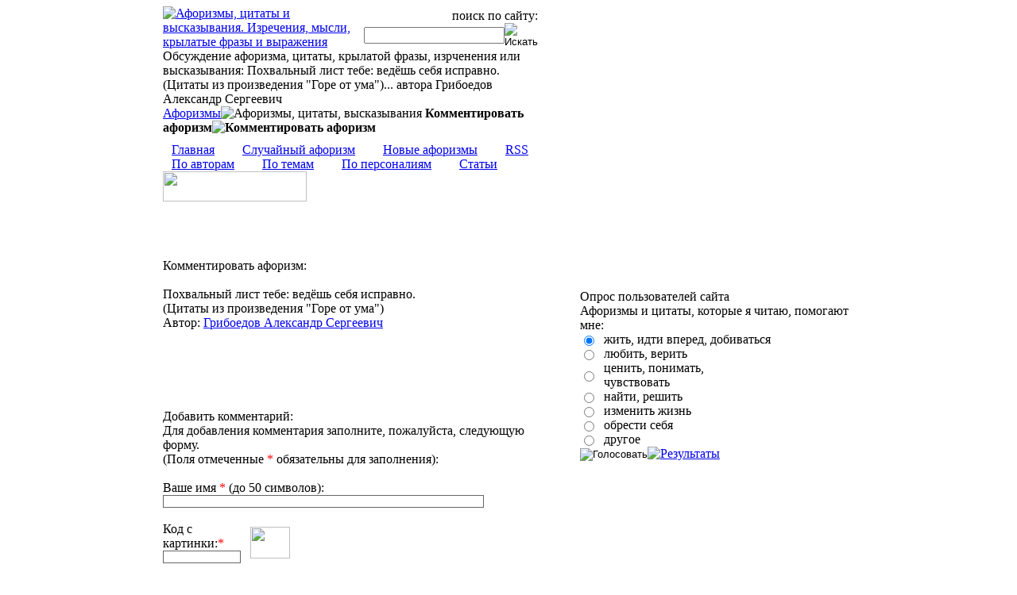

--- FILE ---
content_type: text/html; charset=windows-1251
request_url: http://www.aphorisme.ru/comments/13294/?q=967&a=13294
body_size: 4639
content:
<!DOCTYPE HTML PUBLIC "-//W3C//DTD HTML 4.01 Transitional//EN"
"http://www.w3.org/TR/html4/loose.dtd">
<html>
<head>
<meta http-equiv="Content-Type" content="text/html; charset=windows-1251">
<title>Похвальный лист тебе: ведёшь себя исправно.  
(Цитаты из произведения "Горе от ума") Грибоедов Александр Сергеевич, обсуждения или комментарии афоризма, цитаты и высказывания. Оставить свой взгляд на крылатую фразу и изречение :: Aphorisme.ru</title>
<meta name="description" content="комментарии к афоризму, цитате и крылатой фразе автора Грибоедов Александр Сергеевич: Похвальный лист тебе: ведёшь себя исправно. 
(Цитаты из произведения "Горе от ума")">
<meta http-equiv="expires" content="Sat, 20 Nov 2010 14:22:10 GMT">
<link rel="icon" href="/favicon.ico" type="image/x-icon">
<link rel="shortcut icon" href="/favicon.ico" type="image/x-icon">
<link rel="apple-touch-icon-precomposed" sizes="144x144" href="/apple-touch-icon-144x144-precomposed.png" />
<link rel="apple-touch-icon-precomposed" sizes="114x114" href="/apple-touch-icon-114x114-precomposed.png" />
<link rel="apple-touch-icon-precomposed" sizes="72x72" href="/apple-touch-icon-72x72-precomposed.png" />
<link rel="apple-touch-icon-precomposed" href="/apple-touch-icon-57x57-precomposed.png" />
<script language="JavaScript" src="/templates/js/add2copy/jquerymain.js" type="text/javascript"></script>
<script language="JavaScript" src="/templates/js/add2copy/add2copy.js" type="text/javascript"></script>
<link rel="stylesheet" type="text/css" href="/templates/js/add2copy/add2copy.css">
<script language="JavaScript" src="/templates/js/popupdiv/popupdiv.js" type="text/javascript"></script>
<link rel="stylesheet" type="text/css" href="/templates/js/popupdiv/popupdiv.css"><link rel="stylesheet" type="text/css" href="/templates/css/css.css">
<script language="JavaScript" src="/templates/js/for_all.js" type="text/javascript"></script>
<base href="http://www.aphorisme.ru">
<script type="text/javascript">if(top!=self)top.location.href=self.location.href;</script>
</head>
<body>
<table width="100%" height="171px"  border="0" cellspacing="0" cellpadding="0">
  <tr>
    <td class="l_r"><img src="/templates/img/x.gif" width="1" height="1"></td>
    <td width="17px" valign="top" class="b_l"><img src="/templates/img/x.gif" width="17" height="1"></td>
    <td width="472px" valign="top" class="logo">
	
	<table width="472px" border="0" cellspacing="0" cellpadding="0">
  	  <tr>
    	<td width="240px">
    	<a href="http://www.aphorisme.ru"><img src="/templates/img/logo.gif" width="240" height="67" alt="Афоризмы, цитаты и высказывания. Изречения, мысли, крылатые фразы и выражения"></a>    	</td>
    	<td width="232px" align="right"><img src="/templates/img/x.gif" width="232px" height="1"><div class="sch_box">
	<div class="sch_ttl">поиск по сайту:</div>
	<div><form action="http://www.aphorisme.ru/search/?q=667" method="post" class="sch_form"><table width="206px" border="0" cellspacing="0" cellpadding="0">
 <tr>
  <td><input type="text" maxlength="100" size="20" name="sch" class="sch_phras" value=""></td>
  <td width="24px"><input type="image" alt="Искать" src="/templates/img/sch_btn.gif" /></td>
 </tr>
</table></form></div></td>
      </tr>
      <tr>
    	<td colspan="2" class="logo_text">Обсуждение афоризма, цитаты, крылатой фразы, изрченения или высказывания: Похвальный лист тебе: ведёшь себя исправно.  
(Цитаты из произведения "Горе от ума")... автора Грибоедов Александр Сергеевич</td>
    	</tr>
	</table>
<div align="left"><div class="main_trak">
<a href="http://www.aphorisme.ru/">Афоризмы</a><img src="/templates/img/mt_l.gif" width="21" height="8" alt="Афоризмы, цитаты, высказывания">
<strong>Комментировать афоризм<img src="/templates/img/mt_f.gif" width="12" height="8" alt="Комментировать афоризм"></strong></div></div>
	</td>
	<td width="51px" valign="top" class="sun_con"><img src="/templates/img/x.gif" width="51" height="1"></td>
    <td width="347px" valign="top" class="oldman_s_top"><img src="/templates/img/x.gif" width="347" height="1"><div class="fav"><a href="javascript:void(0)" onclick="return bookmark2(this)"><img src="/templates/img/fav.gif" width="69" height="9"></a></div><div class="icons"><a href="http://www.aphorisme.ru"><img src="/templates/img/ind.gif" width="11" height="10"></a>&nbsp;&nbsp;&nbsp;&nbsp;&nbsp;<a href="http://www.aphorisme.ru/map/?q=282"><img src="/templates/img/map.gif" width="11" height="11"></a>&nbsp;&nbsp;&nbsp;&nbsp;&nbsp;<a href="mailto:info@aphorisme.ru"><img src="/templates/img/mail.gif" width="11" height="9"></a></div></td>	
    <td width="17px" valign="top" class="b_l"><img src="/templates/img/x.gif" width="17" height="1"></td>
    <td class="l_r"><img src="/templates/img/x.gif" width="1" height="1"></td>
  </tr>
</table><table width="100%" height="128px"  border="0" cellspacing="0" cellpadding="0">
  <tr>
    <td><img src="/templates/img/x.gif" width="1" height="1"></td>
    <td width="17px" valign="top" class="b_c"><img src="/templates/img/x.gif" width="17" height="1"></td>
    <td width="523px" valign="top"><img src="/templates/img/x.gif" width="523px" height="1"><div class="menu_index"><a href="http://www.aphorisme.ru/"><img src="/templates/img/p_m.gif" width="11" height="6">Главная</a>&nbsp;&nbsp;&nbsp;&nbsp;&nbsp;
<a href="http://www.aphorisme.ru/random/?q=2329"><img src="/templates/img/p_m.gif" width="11" height="6">Случайный афоризм</a>&nbsp;&nbsp;&nbsp;&nbsp;&nbsp;
<a href="http://www.aphorisme.ru/all-aphorisms/?q=2"><img src="/templates/img/p_m.gif" width="11" height="6">Новые афоризмы</a>&nbsp;&nbsp;&nbsp;&nbsp;&nbsp;
<a href="http://www.aphorisme.ru/rss-all/?q=752"><img src="/templates/img/p_m.gif" width="11" height="6">RSS</a>
<br>
<a href="http://www.aphorisme.ru/author-letter/?q=458&let=C0"><img src="/templates/img/p_m.gif" width="11" height="6">По авторам</a>&nbsp;&nbsp;&nbsp;&nbsp;&nbsp;
<a href="http://www.aphorisme.ru/themes-letter/?q=309&let=C0"><img src="/templates/img/p_m.gif" width="11" height="6">По темам</a>&nbsp;&nbsp;&nbsp;&nbsp;&nbsp;
<a href="http://www.aphorisme.ru/personalii/?q=3774"><img src="/templates/img/p_m.gif" width="11" height="6">По персоналиям</a>&nbsp;&nbsp;&nbsp;&nbsp;&nbsp;
<a href="http://www.aphorisme.ru/articles/?q=2184"><img src="/templates/img/p_m.gif" width="11" height="6">Статьи</a></div>
<div class="f1"><img src="/templates/img/btm_menu.gif" width="181" height="38"></div></td>
    <td width="347px" valign="top" class="oldman_s_bot"><img src="/templates/img/x.gif" width="347" height="1"></td>	
    <td width="17px" valign="top" class="b_c"><img src="/templates/img/x.gif" width="17" height="1"></td>
    <td><img src="/templates/img/x.gif" width="1" height="1"></td>
  </tr>
</table>

<table width="100%"  border="0" cellspacing="0" cellpadding="0">
  <tr>
    <td><img src="/templates/img/x.gif" width="1" height="1"></td>
    <td width="17px" valign="top" class="b_c"><img src="/templates/img/x.gif" width="17" height="1"></td>
    <td width="870px" valign="top">

<img src="/templates/img/x.gif" width="870px" height="1"><table width="100%" border="0" cellspacing="0" cellpadding="0" class="cont_t_s">
  <tr>
    <td valign="top" class="cont_s"><br>
<div id="content">
	<div class="clshh">Комментировать афоризм:</div><br>
<div class="rendom_aph_c">Похвальный лист тебе: ведёшь себя исправно. <br>
(Цитаты из произведения "Горе от ума")</div><div class="rendom_aph_v_c">Автор: <a href="http://www.aphorisme.ru/by-authors/griboedov/?q=2921">Грибоедов Александр Сергеевич</a> &nbsp;</div><div align="right" style="padding-top: 10px;" id="opticslow" class="yashare-auto-init" data-yashareTitle="Похвальный лист тебе: ведёшь себя исправно.  
(Цитаты из произведения Горе от ума)" data-yashareLink="" data-yashareL10n="ru" data-yashareType="link" data-yashareQuickServices="odnoklassniki,vkontakte,moimir,facebook,twitter,yaru,moikrug,lj,gplus" ></div><br><br>
<div id="yandex_rtb_R-A-134302-3" style="margin: 0 -80px 0 0; padding: 0 0 0 0;"></div>
<script type="text/javascript">
    (function(w, d, n, s, t) {
        w[n] = w[n] || [];
        w[n].push(function() {
            Ya.Context.AdvManager.render({
                blockId: "R-A-134302-3",
                renderTo: "yandex_rtb_R-A-134302-3",
                async: true
            });
        });
        t = d.getElementsByTagName("script")[0];
        s = d.createElement("script");
        s.type = "text/javascript";
        s.src = "//an.yandex.ru/system/context.js";
        s.async = true;
        t.parentNode.insertBefore(s, t);
    })(this, this.document, "yandexContextAsyncCallbacks");
</script><br>
	<div class="o_author">
<noindex><br><br><div class="clshh">Добавить комментарий:</div>
	Для добавления комментария заполните, пожалуйста, следующую форму.<br>(Поля отмеченные <span style="color: red">*</span> обязательны для заполнения):<br><br>
	<form rel="nofollow" action="/comments/13294/?q=967&a=13294&step=2" method="POST">
	Ваше имя <span style="color: red">*</span> (до 50 символов):<br>
	<input name="name_g" type="text" maxlength="50" size="65" style="font-size: 11px; border: #666666 solid 1px" value=""><br><br>
<table width="100%" border="0" cellspacing="0" cellpadding="0">
  <tr>
    <td width="110px">Код с картинки:<span style="color: red">*</span><br><input name="ncd" type="text" maxlength="9" size="14" style="font-size: 11px; border: #666666 solid 1px"></td>
    <td><img src="/templates/cptcha/8905.gif" width="50" height="40"></td>
  </tr>
</table><br>
	 Комментарий: <span style="color: red">*</span><br>
	<textarea name="full_g" rows="4" cols="53" style="font-size: 11px; border: #666666 solid 1px"></textarea><br><br>
	<div style="text-align: right; padding-right: 61px"><input type="submit" value="Отправить" style="font-size: 10px"></div>
	</form><br><br></noindex>	<div class="theme_i">Ваши комментарии:</div>
	<div class="cher"><img src="/templates/img/p.gif" width="179" height="9"></div>
<br>Извините, комментарии отсутствуют, Вы можете добавить их первым.<br><br><br>	<div class="cher"><img src="/templates/img/p.gif" width="179" height="9"></div>	</div>



<div style="margin: 0 0 0 -4px;" class="yashare-auto-init" data-yashareL10n="ru" data-yashareQuickServices="twitter,odnoklassniki,vkontakte,facebook,moimir,gplus" data-yashareTheme="counter"></div><br><br><div id="yandex_rtb_R-A-134302-4" style="margin: 0 -80px 0 0; padding: 0 0 0 0;"></div>
<script type="text/javascript">
    (function(w, d, n, s, t) {
        w[n] = w[n] || [];
        w[n].push(function() {
            Ya.Context.AdvManager.render({
                blockId: "R-A-134302-4",
                renderTo: "yandex_rtb_R-A-134302-4",
                async: true
            });
        });
        t = d.getElementsByTagName("script")[0];
        s = d.createElement("script");
        s.type = "text/javascript";
        s.src = "//an.yandex.ru/system/context.js";
        s.async = true;
        t.parentNode.insertBefore(s, t);
    })(this, this.document, "yandexContextAsyncCallbacks");
</script>
<div class="bottom_m_menu">
<br>
<div align="center"><img src="/templates/img/btm_menu2.gif" width="181" height="38"></div>
<br>
<a href="http://www.aphorisme.ru/">Главная</a> &nbsp;&nbsp;&nbsp;|&nbsp;&nbsp;&nbsp; <a href="http://www.aphorisme.ru/all-aphorisms/?q=2">Новые афоризмы</a> &nbsp;&nbsp;&nbsp;|&nbsp;&nbsp;&nbsp; <a href="http://www.aphorisme.ru/random/?q=2329">Случайный афоризм</a> &nbsp;&nbsp;&nbsp;&nbsp;|&nbsp;&nbsp;&nbsp;&nbsp; <a href="http://www.aphorisme.ru/author-letter/?q=458&let=C0">По авторам</a>
<br>
<a href="http://www.aphorisme.ru/themes-letter/?q=309&let=C0">По темам</a> &nbsp;&nbsp;&nbsp;|&nbsp;&nbsp;&nbsp; <a href="http://www.aphorisme.ru/personalii/?q=3774">По персоналиям</a> &nbsp;&nbsp;&nbsp;|&nbsp;&nbsp;&nbsp; <a href="http://www.aphorisme.ru/articles/?q=2184">Статьи про афоризмы</a> &nbsp;&nbsp;&nbsp;&nbsp;|&nbsp;&nbsp;&nbsp;&nbsp; <a href="http://www.aphorisme.ru/rss-all/?q=752">RSS</a>
</div></div>
	</td>
	<td width="14px" class="bg_rek"></td>
    <td width="370px" valign="top"><img src="/templates/img/x.gif" width="370" height="1">
<div style="margin-left: 25px">

<div style="margin: 25px 0 22px 50px; width: 240px;"><img src="/templates/img/p.gif" width="179px" height="9px"></div>
<div class="opros"><img src="/templates/img/x.gif" alt="" height="1" width="1"></div>
<div class="sub_tit">Опрос пользователей сайта</div>
<div class="opros_txt">
<form action="/opros/?q=2365" method="POST">
<div class="opros_z">Афоризмы и цитаты, которые я читаю, помогают мне:</div>
<table width="240" border="0" cellspacing="0" cellpadding="0">
  <tr>
    <td width="30" class="opros_ans"><input type="radio" name="answer" value="1" checked></td>
    <td width="210" class="opros_ans">жить, идти вперед, добиваться</td>
  </tr>
  <tr>
    <td class="opros_ans"><input type="radio" name="answer" value="2"></td>
    <td class="opros_ans">любить, верить</td>
  </tr>
  <tr>
    <td class="opros_ans"><input type="radio" name="answer" value="3"></td>
    <td class="opros_ans">ценить, понимать, чувствовать</td>
  </tr>
  <tr>
    <td class="opros_ans"><input type="radio" name="answer" value="4"></td>
    <td class="opros_ans">найти, решить</td>
  </tr>
  <tr>
    <td class="opros_ans"><input type="radio" name="answer" value="5"></td>
    <td class="opros_ans">изменить жизнь</td>
  </tr>
  <tr>
    <td class="opros_ans"><input type="radio" name="answer" value="6"></td>
    <td class="opros_ans">обрести себя</td>
  </tr>
  <tr>
    <td class="opros_ans"><input type="radio" name="answer" value="7"></td>
    <td class="opros_ans">другое</td>
  </tr>
</table>
<div class="opros_but"><input type="image" alt="Голосовать" src="/templates/img/golos.png"><img src="/templates/img/x.gif" alt="" height="1" width="15"><a href="/opros/rezultat/?q=2366"><img src="/templates/img/rezul.png" alt="Результаты" height="18" width="96"></a></div>
</form>
</div><div style="margin: 22px 0 28px 50px; width: 240px;"><img src="/templates/img/p.gif" width="179px" height="9px"></div>
</div>
    </td>
  </tr>
</table>

	</td>
    <td width="17px" valign="top" class="b_c"><img src="/templates/img/x.gif" width="17" height="1"></td>
    <td><img src="/templates/img/x.gif" width="1" height="1"></td>
  </tr>
</table>
<table width="100%" height="98px" border="0" cellspacing="0" cellpadding="0">
  <tr>
    <td class="l_d"> </td>
    <td width="17px" valign="top" class="b_l"><img src="/templates/img/x.gif" width="17" height="1"></td>
    <td width="362px" valign="top" class="btm_fon">
	<div class="copy">2007 - 2026 ©  Aphorisme.ru - <a href="http://www.aphorisme.ru/">журнал афоризмов, цитат и биографий известных и популярных людей, их высказываний и изречений.</a>
	<div style="margin: 12px 0 28px 0;">Администрация сайта не несет ответственности за достоверность указанной информации в рекламных материалах и объявлениях на сайте.</div>
	</div>
<!--begin of Rambler's Top100 code -->
<img src="http://counter.rambler.ru/top100.cnt?1140975" alt="" width=1 height=1 border=0>
<!--end of Top100 code-->
    </td>
    <td width="508px" valign="top" class="ban_count">
<div class="menu_btm_copy"><a href="http://www.aphorisme.ru/" title="Сайт афоризмов">Главная</a> &nbsp;&nbsp; | &nbsp;&nbsp; <a href="http://www.aphorisme.ru/contacts/?q=753" title="Обратная связь">Обратная связь</a> &nbsp;&nbsp; | &nbsp;&nbsp; <a href="http://www.aphorisme.ru/contacts/?q=753" title="Контакты">Контакты</a> &nbsp;&nbsp; | &nbsp;&nbsp; <a href="http://www.aphorisme.ru/reklama/?q=750" title="Реклама на сайте афоризмов и цитат">Реклама на сайте</a> &nbsp;&nbsp; | &nbsp;&nbsp; <a href="http://www.aphorisme.ru/rss-all/?q=752" title="rss ленты">RSS ленты</a></div>
	<table width="474px" border="0" cellspacing="0" cellpadding="0">
	  <tr>
	    <td width="8px"><img src="/templates/img/count_l.gif" width="8" height="72"></td>
	    <td align="right" style="padding-right: 9px"><!--LiveInternet counter--><script type="text/javascript"><!--
document.write("<img src='http://counter.yadro.ru/hit?t18.11;r"+
escape(document.referrer)+((typeof(screen)=="undefined")?"":
";s"+screen.width+"*"+screen.height+"*"+(screen.colorDepth?
screen.colorDepth:screen.pixelDepth))+";u"+escape(document.URL)+
";"+Math.random()+"' alt='' "+"border=0 width=1 height=1>")//--></script><!--/LiveInternet-->
<img src="/templates/img/6b8ace.gif" width="88" height="31">
</td>
	    <td align="center" width="108px"><img src="http://www.yandex.ru/cycounter?www.aphorisme.ru" width="88" height="31" alt="Яндекс цитирования" border="0"></td>
	    <td align="center" width="108px"><img src="/templates/img/6b8ace.gif" width="88" height="31"></td>
	    <td align="left" style="padding-left: 9px">
	    <img src="/templates/img/ff9090.gif" width="88" height="31">
	    </td>
	    <td width="8px"><img src="/templates/img/count_r.gif" width="8" height="72"></td>
	  </tr>
	</table>

<br>
	</td>
    <td width="17px" valign="top" class="b_l"><img src="/templates/img/x.gif" width="17" height="1"></td>
    <td class="l_d"> </td>
  </tr>
</table>
<script src="//mc.yandex.ru/metrika/watch.js" type="text/javascript"></script><script type="text/javascript">try { var yaCounter24472931 = new Ya.Metrika({id:24472931, webvisor:true, clickmap:true, trackLinks:true, accurateTrackBounce:true}); } catch(e) { }</script><noscript><div><img src="//mc.yandex.ru/watch/24472931" style="position:absolute; left:-9999px;" alt="" /></div></noscript>
<script type="text/javascript">$(function(){$("#content").addtocopy({htmlcopytxt: '<br>Источник: <a href="'+window.location.href+'">'+window.location.href+'</a>'});});</script> </body>
</html>